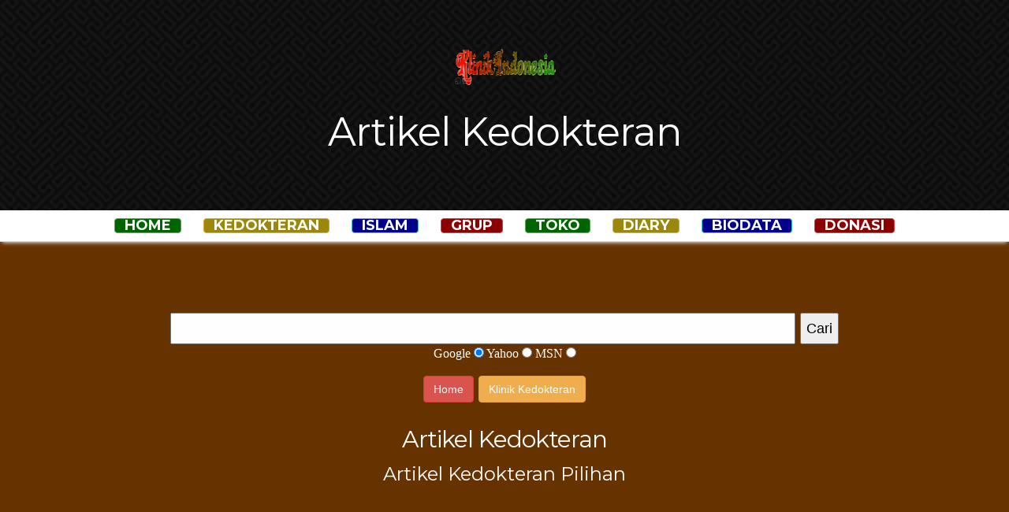

--- FILE ---
content_type: text/html; charset=UTF-8
request_url: https://klinikindonesia.com/artikel/m.php
body_size: 10021
content:
<!doctype html>
<html>

<head>
	<title>Artikel Kedokteran</title>
<meta name="description" content="Artikel Kedokteran Pilihan">
<meta name="keywords" content="artikel kedokteran">
	
	<meta charset='utf-8'>
	<meta name='viewport' content='width=device-width, initial-scale=1'>
	<link rel='icon' href='../image/favicon.ico' type='image/png'>
	<link rel='shortcut icon' href='../image/favicon.ico' type='img/x-icon'>

	<link href='https://fonts.googleapis.com/css?family=Montserrat:400,700' rel='stylesheet' type='text/css'>
	<link href='https://fonts.googleapis.com/css?family=Open+Sans:400,300,800italic,700italic,600italic,400italic,300italic,800,700,600' rel='stylesheet' type='text/css'>

	<link href='../css2/bootstrap.css' rel='stylesheet' type='text/css'>
	<link href='../css2/style.css' rel='stylesheet' type='text/css'>
	<link href='../css2/font-awesome.css' rel='stylesheet' type='text/css'>
	<link href='../css2/responsive.css' rel='stylesheet' type='text/css'>
	<link href='../css2/magnific-popup.css' rel='stylesheet' type='text/css'>
	<link href='../css2/animate.css' rel='stylesheet' type='text/css'>

	<script type='text/javascript' src='../js2/jquery.1.8.3.min.js'></script>
	<script type='text/javascript' src='../js2/bootstrap.js'></script>
	<script type='text/javascript' src='../js2/jquery-scrolltofixed.js'></script>
	<script type='text/javascript' src='../js2/jquery.easing.1.3.js'></script>
	<script type='text/javascript' src='../js2/jquery.isotope.js'></script>
	<script type='text/javascript' src='../js2/wow.js'></script>
	<script type='text/javascript' src='../js2/classie.js'></script>
	<script type='text/javascript' src='../js2/magnific-popup.js'></script>
	<script src='../contactform/contactform.js'></script>

	<link href='//netdna.bootstrapcdn.com/font-awesome/4.0.3/css/font-awesome.css' rel='stylesheet'/>
	
	
<style type="text/css">

<!--
body,td,th {
	background-color: #663300;
}
-->
</style>

<script type='text/javascript' src='https://platform-api.sharethis.com/js/sharethis.js#property=5de299ff2fe72400138da327&product=inline-share-buttons' async='async'></script>
</head>

<body>
	<header class="header" id="header">
		<!--header-start-->
		<div class="container">
			<figure class="logo animated fadeInDown delay-07s">
				<a href='../../index.php#home'><img src='../../image/klinik-indonesia1.gif' width='150' height='60' title='KlinikIndonesia.com : Klinik Indonesia' alt='KlinikIndonesia.com : Klinik Indonesia'></a>			</figure>
			<h1 class="animated fadeInDown delay-07s">Artikel Kedokteran</h1>
			 		</div>
	</header>
	<!--header-end-->

	<nav class='main-nav-outer' id='test'>
		<!--main-nav-start-->
		<div class='container'>
			<ul class='main-nav'>
				<li><a href='../../index.php#home' class='btn btn-success' title='Klinik Indonesia' style='font-size: 18px; background-color: #006400;'><font color='#FFFFFF'>Home</font></a></li>
				<li><a href='../../dokter/dokter.php#dokter' class='btn btn-warning' title='Klinik Kedokteran' style='font-size: 18px; background-color: #9b870c;'><font color='#FFFFFF'>Kedokteran</font></a></li>
				<li><a href='../../islam.php#islam' class='btn btn-info' title='Klinik Islam' style='font-size: 18px; background-color: #00008B;'><font color='#FFFFFF'>Islam</font></a></li>
				<li><a href='https://chat.whatsapp.com/BzMTecLBY0C5wgrDmhzYyq' class='btn btn-danger' title='Grup Klinik Indonesia' target='_blank' style='font-size: 18px; background-color: #8B0000;'><font color='#FFFFFF'>Grup</font></a></li>
				<li><a href='../../t1/toko.php#toko' class='btn btn-success' title='Toko Klinik Indonesia' style='font-size: 18px; background-color: #006400;'><font color='#FFFFFF'>Toko</font></a></li>
				<li><a href='https://udakwah.blogspot.com' class='btn btn-warning' title='Diary Klinik Indonesia' target='_blank' style='font-size: 18px; background-color: #9b870c;'><font color='#FFFFFF'>Diary</font></a></li>
				<li><a href='../../../biodata.php#biodata' class='btn btn-info' title='Biodata Klinik Indonesia' style='font-size: 18px; background-color: #00008B;'><font color='#FFFFFF'>Biodata</font></a></li>
				<li><a href='../../../donasi.php#donasi' class='btn btn-danger' title='Donasi Klinik Indonesia' style='font-size: 18px; background-color: #8B0000;'><font color='#FFFFFF'>Donasi</font></a></li>
			</ul>
			<a class='res-nav_click' href='#'><i class='fa fa-bars'></i></a>
		</div>
		<!--main-nav-end-->
	</nav>
	<section class="main-section alabaster" id="m">
<br>
				<div align="center"><div style='height: 50px;'><ul class='we-create animated fadeInUp delay-1s'>
<form name='jksearch' action='https://www.google.co.id/search' method='get' onSubmit='jksitesearch(this)'>

<input id='hiddenquery' type='hidden' name='q' />
<input name='qfront' type='text' style='height:40px; width: 62%; font-size: 18px;' value='' /> <input type='submit'  style='height:40px; font-size: 18px;' value='Cari' /><br />
<div style='font: 16px Verdana; color: white;'>
  Google
  <input name='se' type='radio' checked>
  Yahoo
  <input name='se' type='radio'>
  MSN
  <input name='se' type='radio'>
</div>


<script type='text/javascript'>
var domainroot='https://www.klinikindonesia.com'
var searchaction=[ //form action for the 3 search engines
'https://www.google.co.id/search',
'https://search.yahoo.com/search',
'https://search.msn.com/results.aspx'
]

var queryfieldname=['q','p','q'] //name of hidden query form for the 3 search engines

function switchaction(cur, index){
cur.form.action=searchaction[index]
document.getElementById('hiddenquery').name=queryfieldname[index]
}

function jksitesearch(curobj){
for (i=0; i< document.jksearch.se.length; i++){ //loop through radio to see which is checked
if (document.jksearch.se[i].checked==true)
switchaction(document.jksearch.se[i], i)
}
document.getElementById('hiddenquery').value='site:'+domainroot+' '+curobj.qfront.value
}
</script>
</form></ul></div>		<br>
<a href='../index.php#home' class='btn btn-danger' title='Klinik Indonesia'><font color='#FFFFFF'>Home</font></a> <a href='../dokter/dokter.php#dokter' class='btn btn-warning' title='Klinik Kedokteran'><font color='#FFFFFF'>Klinik Kedokteran</font></a></div>
		<br>
		<!--main-section-start-->
		<div class="container">
			<h2><div align="center">Artikel Kedokteran</div></h2>
			<h3>Artikel kedokteran pilihan</h3>
			<br>
			<div class="portfolioFilter">
				<ul class="Portfolio-nav wow fadeIn delay-02s">
					<li><a href="#" data-filter="*" class="current">All</a></li>
					<li><a href="#" data-filter=".ma">Ma</a></li>
					<li><a href="#" data-filter=".mb-mf">Mb - Mf</a></li>
					<li><a href="#" data-filter=".mg-mm">Mg - Mm</a></li>
					<li><a href="#" data-filter=".mn-ms">Mn - Ms</a></li>
					<li><a href="#" data-filter=".mt-mz">Mt - Mz</a></li>
				</ul>
			</div>
		</div>
		<div class="portfolioContainer wow fadeInUp delay-04s">
			<div class="ma">
			<br>
          <div class="alert alert-success">
		  <div style="font-size: 18px" face="Arial">
		  <a href='../g/gastritis.php' title='Lihat gastritis'>maag</a><br>
		  <a href='../toko/macora-skincare.php' title='Macora skincare adalah produk perawatan kulit dan wajah serta terapi jerawat yang diproduksi oleh PT. L Essential Tangerang'>macora skincare</a><br>
		  <a href='../m/makula.php' title='Lihat makula'>macule</a><br>
		  <a href='../l/liang-telinga.php' title='Lihat liang telinga'>MAE</a><br>
		  <a href='../m/magnesium-sulfat.php' title='Magnesium sulfat adalah antidotum umum'>magnesium sulfat</a><br>
		  <a href='../m/magnesium-sulfat.php' title='Lihat magnesium sulfat'>magnesium sulfate</a><br>
		  <a href='../m/magnesium-sulfat.php' title='Lihat magnesium sulfat'>magnesium sulphate</a><br>
		  <a href='../../m/makanan.php' title='Lihat makanan'>makan</a><br>
		  <a href='../../m/makanan.php' title='Makanan adalah segala zat gizi yang dapat dimakan, dicerna dan dimasukkan ke dalam tubuh untuk membentuk atau mengganti jaringan tubuh, memberikan tenaga atau mengatur semua proses dalam tubuh'>makanan</a><br>
		  <a href='../../m/makrofag/makrofag.php' title='Makrofag adalah jenis sel darah putih dari sistem imun, sebagai sel fagosit, berasal dari monosit, dan dapat berubah menjadi sel epiteloid maupun giant cell'>makrofag</a><br>
		  <a href='../m/makrolid.php' title='Makrolid adalah jenis antibakteri'>makrolid</a><br>
		  <a href='../m/makromolekul.php' title='Makromolekul adalah jenis molekul yang sangat besar dengan berat molekul sampai beberapa ribu satuan massa atom'>makromolekul</a><br>
		  <a href='../../m/makula.php' title='Makula adalah ruam primer berupa bintik-bintik dan bercak-bercak, tepi berbatas tegas dan setinggi permukaan kulit karena gangguan melanin, dilatasi pembuluh darah atau ekstravasasi eritrosit'>makula</a><br>
		  <a href='../m/malnutrisi.php' title='Lihat malnutrisi'>malagizi</a><br>
		  <a href='../../m/malaise.php' title='Malaise adalah gejala awal, gejala sistemik & gejala konstitusional berupa perasaan tidak enak badan yang tidak jelas dari suatu penyakit karena kondisi tubuh yang tidak fit'>malaise</a><br>
		  <a href='../m/malaria.php' title='Malaria adalah penyakit akut, penyakit kronik, penyakit menular dan penyakit infeksi parasit oleh plasmodium dengan gejala klasik dingin, demam lalu berkeringat'>malaria</a><br>
		  <a href='../m/malaria-berat.php' title='Malaria berat adalah jenis malaria dengan disertai komplikasi dari malaria falciparum, malaria vivax atau malaria campuran'>malaria berat</a><br>
		  <a href='../m/malaria-biliosa.php' title='Malaria biliosa adalah malaria berat dengan bilirubin >3 mg% dan disfungsi organ vital'>malaria biliosa</a><br>
		  <a href='../m/malaria-falciparum.php' title='Malaria falciparum adalah jenis malaria dengan siklus trias malaria 24 jam'>malaria falciparum</a><br>
		  <a href='../m/malaria-biliosa.php' title='Lihat malaria biliosa'>malaria ikterik</a><br>
		  <a href='../m/malaria-malariae.php' title='Lihat malaria malariae'>malaria kuartana</a><br>
		  <a href='../m/malaria-malariae.php' title='Malaria malariae adalah jenis malaria dengan siklus trias malaria 72 jam'>malaria malariae</a><br>
		  <a href='../m/malaria-ringan.php' title='Malaria ringan adalah jenis malaria tanpa disertai komplikasi'>malaria ringan</a><br>
		  <a href='../m/malaria-vivax.php' title='Lihat malaria vivax'>malaria tertiana benigna</a><br>
		  <a href='../m/malaria-falciparum.php' title='Lihat malaria falciparum'>malaria tertiana maligna</a><br>
		  <a href='../m/malaria-falciparum.php' title='Lihat malaria falciparum'>malaria tropika</a><br>
		  <a href='../m/malaria-vivax.php' title='Malaria vivax adalah jenis malaria dengan siklus trias malaria 48 jam'>malaria vivax</a><br>
		  <a href='../t/tulang-martil.php' title='Lihat tulang martil'>maleus</a><br>
		  <a href='../m/malformasi-chiari.php' title='Malformasi chiari adalah penyakit sistem saraf karena jaringan otak turun ke saluran tulang belakang'>malformasi chiari</a><br>
		  <a href='../k/kanker.php' title='Lihat kanker'>maligna</a><br>
		  <a href='../k/kanker.php' title='Lihat kanker'>malignancy</a><br>
		  <a href='../k/kanker.php' title='Lihat kanker'>malignant</a><br>
		  <a href='../p/pustula-maligna.php' title='Lihat pustula maligna'>malignant pustule</a><br>
		  <a href='../s/sindrom-mallory-weiss.php' title='Lihat sindrom Mallory-Weiss'>Mallory-Weiss syndrome</a><br>
		  <a href='../../m/malnutrisi.php' title='Malnutrisi adalah gangguan gizi karena kelebihan atau kekurangan dari satu atau beberapa zat gizi baik secara relatif maupun absolutgangguan gizi karena kelebihan atau kekurangan dari satu atau beberapa zat gizi baik secara relatif maupun absolut'>malnutrisi</a><br>
		  <a href='../m/malnutrisi.php' title='Lihat malnutrisi'>malnutrition</a><br>
		  <a href='../p/payudara.php' title='Lihat payudara'>mamma</a><br>
		  <a href='../p/payudara.php' title='Lihat payudara'>mammae</a><br>
		  <a href='../m/manajemen-airway.php' title='Manajemen airway adalah pengelolaan gangguan jalan nafas sebagai kelanjutan dari primary survey untuk menjamin pertukaran udara secara normal'>manajemen airway</a><br>
		  <a href='../m/manitol.php' title='Manitol adalah obat diuretik'>manitol</a><br>
		  <a href='../m/manitol.php' title='Lihat manitol'>mannitol</a><br>
		  <a href='../../m/manusia.php' title='Manusia adalah organisme multiseluler sebagai makhluk ciptaan Allah SWT yang memiliki tubuh, akal & naluri dan dapat mengalami penyakit fisik, penyakit psikis & penyakit qolbu'>manusia</a><br>
		  <a href='../g/ganja.php' title='Lihat ganja'>marihuana</a><br>
		  <a href='../g/ganja.php' title='Lihat ganja'>marijuana</a><br>
		  <a href='../m/masa-inkubasi.php' title='Masa inkubasi adalah jangka waktu antara awal masuknya kuman penyebab dan timbulnya pertama kali gejala penyakit'>masa inkubasi</a><br>
		  <a href='../h/haid.php' title='Lihat haid'>masa menstruasi</a><br>
		  <a href='../m/masase.php' title='Masase adalah tindakan terarah dengan gerakan tertentu menggunakan tangan atau alat-alat khusus pada bagian badan tertentu untuk melancarkan peredaran darah sebagai cara pengobatan atau untuk menghilangkan rasa capai'>masase</a><br>
		  <a href='../m/masa-inkubasi.php' title='Lihat masa inkubasi'>masa tunas</a><br>
		  <a href='../m/materi.php' title='Lihat materi'>massa</a><br>
		  <a href='../p/padat.php' title='Lihat padat'>massa padat</a><br>
		  <a href='../m/mastosit.php' title='Lihat mastosit'>mast cell</a><br>
		  <a href='../m/mastektomi.php' title='Mastektomi adalah tindakan bedah berupa pengangkatan payudara'>mastektomi</a><br>
		  <a href='../m/mastosit.php' title='Lihat mastosit'>mastocyte</a><br>
		  <a href='../m/mastosit.php' title='Mastosit adalah sel bergranula berasal dari sumsum tulang berfungsi membuat & menyimpan banyak histamin, serotonin & heparin berada didalam semua jaringan tubuh'>mastosit</a><br>
		  <a href='../b/bells-palsy.php' title='Lihat bells palsy'>masuk angin</a><br>
		  <a href='../../m/mata.php' title='Mata adalah bagian sistem penglihatan di regio orbitalis yang berespon terhadap rangsang cahaya'>mata</a><br>
		  <a href='../m/mata-dalam.php' title='Mata dalam adalah bagian mata yang terletak didalam bola mata'>mata dalam</a><br>
		  <a href='../s/strabismus.php' title='Lihat strabismus'>mata juling</a><br>
		  <a href='../x/xeroftalmia.php' title='Lihat xeroftalmia'>mata kering</a><br>
		  <a href='../m/mata-luar.php' title='Mata luar adalah bagian mata yang terletak diluar bola mata'>mata luar</a><br>
		  <a href='../m/miopia.php' title='Lihat miopia'>mata minus</a><br>
		  <a href='../m/materi.php' title='Materi adalah segala sesuatu yang menempati ruang dan memiliki massa berupa kumpulan molekul, sel dan atom sebagai makhluk ciptaan Allah SWT'>materi</a><br>
		  <a href='../m/materi.php' title='Lihat materi'>material</a><br>
		  <a href='../m/menopause.php' title='Lihat menopause'>mati haid</a>		  </div>
		  </div>
				<h3>Ma</h3>
			<br>
			</div>
			<div class="mb-mf">
		    <div class="alert alert-info">
          	<div style="font-size: 18px" face="Arial">
		  <a href='../m/mcburney-sign.php' title='McBurney sign adalah tanda Mc Burney pada apendisitis akut bermanifestasi klinis nyeri tekan (pressure pain) dan nyeri lepas (release pain) pada perut bawah bagian kanan'>McBurney sign</a><br>
		  <a href='../i/inex.php' title='Lihat inex'>MDMA</a><br>
		  <a href='../c/campak.php' title='Lihat campak'>measles</a><br>
		  <a href='../l/liang-telinga.php' title='Lihat liang telinga'>meatus acusticus externus</a><br>
		  <a href='../l/liang-telinga.php' title='Lihat liang telinga'>meatus akustikus eksternus</a><br>
		  <a href='../l/liang-telinga.php' title='Lihat liang telinga'>meatus auditorius eksternus</a><br>
		  <a href='../../m/mebendazole.php' title='Lihat mebendazole'>mebendazol</a><br>
		  <a href='../../m/mebendazole.php' title='Mebendazole adalah obat anti infeksi antelmintik intestinal'>mebendazole</a><br>
		  <a href='../m/medroksiprogesteron-asetat.php' title='Medroksiprogesteron asetat adalah kontrasepsi hormonal'>medroksiprogesteron asetat</a><br>
		  <a href='../m/medulla-oblongata.php' title='Medulla oblongata adalah bagian batang otak yang menghubungkan pons dengan sumsum tulang belakang'>medulla oblongata</a><br>
		  <a href='../m/melanin.php' title='Melanin adalah zat warna (pigmen) kulit yang dihasilkan oleh melanosit pada stratum granulosum dan lapisan Malpighi'>melanin</a><br>
		  <a href='../m/melanosit.php' title='Melanosit adalah sel penghasil melanin di stratum granulosum dari epidermis'>melanosit</a><br>
		  <a href='../m/melena.php' title='Melena adalah BAB berdarah dengan gambaran klinis berupa tinja berwarna hitam gelap dan berbau amis darah karena perdarahan spontan di saluran pencernaan bagian atas terutama lambung'>melena</a><br>
		  <a href='../m/melfalan.php' title='Melfalan adalah obat sitotoksik'>melfalan</a><br>
		  <a href='../../m/meloxicam.php' title='Meloxicam adalah obat analgesik non narkotik jenis NSAID dan antipiretik'>meloxicam</a><br>
		  <a href='../m/memar.php' title='Memar adalah cedera karena trauma benda tumpul pada pembuluh darah dan jaringan lunak dibawah kulit tanpa kerusakan jaringan kulit'>memar</a><br>
		  <a href='../../b/bengkak.php' title='Lihat bengkak'>membesar</a><br>
		  <a href='../s/stratum-basal.php' title='Lihat stratum basal'>membrana basalis</a><br>
		  <a href='../s/selaput-lendir.php' title='Lihat selaput lendir'>membran mukosa</a><br>
		  <a href='../m/membran-sel.php' title='Membran sel adalah bagian sel berupa selaput pembungkus sitoplasma yang memisahkan sel dengan lingkungan diluar sel'>membran sel</a><br>
		  <a href='../g/gendang-telinga.php' title='Lihat gendang telinga'>membran timpani</a><br>
		  <a href='../g/gendang-telinga.php' title='Lihat gendang telinga'>membrane timpani</a><br>
		  <a href='../m/memori.php' title='Memori adalah kemampuan mental untuk mengenal kembali perasaan, kesan dan gagasan'>memori</a><br>
		  <a href='../m/menarke.php' title='Lihat menarke'>menarche</a><br>
		  <a href='../m/menarke.php' title='Menarke adalah haid pertama sebagai tanda pubertas pada wanita'>menarke</a><br>
		  <a href='../m/mendengkur.php' title='Mendengkur adalah gejala berupa napas yang berbunyi keras saat tidur atau pada waktu kesadaran menurun'>mendengkur</a><br>
		  <a href='../s/selaput-otak.php' title='Lihat selaput otak'>meninges</a><br>
		  <a href='../m/meningitis.php' title='Meningitis adalah radang pada selaput otak karena beberapa penyebab terutama akibat infeksi mikroorganisme yang bermanifestasi klinis berupa demam dan kesadaran menurun'>meningitis</a><br>
		  <a href='../m/meningitis-tb.php' title='Meningitis TB adalah tuberkulosis pada selaput otak'>meningitis TB</a><br>
		  <a href='../m/meningitis-tb.php' title='Lihat meningitis TB'>meningitis TBC</a><br>
		  <a href='../m/meningitis-tb.php' title='Lihat meningitis TB'>meningitis tuberkulosis</a><br>
		  <a href='../m/menometroragia.php' title='Menometroragia adalah gangguan haid dimana terjadi menoragia dan metroragia secara bersamaan pada wanita'>menometroragia</a><br>
		  <a href='../m/menopause.php' title='Menopause adalah berhentinya secara fisiologis siklus haid yang berkaitan dengan tingkat lanjut usia perempuan'>menopause</a><br>
		  <a href='../m/menoragia.php' title='Menoragia adalah kelainan haid dimana terjadi kelebihan jumlah darah haid yaitu lebih dari 80 ml'>menoragia</a><br>
		  <a href='../m/menoragia.php' title='Lihat menoragia'>menorhagia</a><br>
		  <a href='../m/menoragia.php' title='Lihat menoragia'>menorrhagia</a><br>
		  <a href='../h/haid.php' title='Lihat haid'>menstruasi</a><br>
		  <a href='../p/petidin.php' title='Lihat petidin'>meperidina</a><br>
		  <a href='../p/petidin.php' title='Lihat petidin'>meperidine</a><br>
		  <a href='../d/delirium.php' title='Lihat delirium'>meracau</a><br>
		  <a href='../m/merkaptopurin.php' title='Lihat merkaptopurin'>mercaptopurine</a><br>
		  <a href='../m/merkaptopurin.php' title='Merkaptopurin adalah obat sitotoksik'>merkaptopurin</a><br>
		  <a href='../../r/rokok.php' title='Lihat rokok'>merokok</a><br>
		  <a href='../m/mers.php' title='MERS adalah penyakit zoonosis, penyakit sistem pernapasan, penyakit menular dan penyakit infeksi virus karena MERS-CoV dengan manifestasi klinis terutama '>MERS</a><br>
		  <a href='../m/mers-cov.php' title='MERS-CoV adalah middle east respiratory syndrome associated coronavirus sebagai jenis virus corona penyebab MERS'>MERS-CoV</a><br>
		  <a href='../m/mesensefalon.php' title='Lihat mesensefalon'>mesencephalon</a><br>
		  <a href='../m/mesensefalon.php' title='Mesensefalon adalah bagian batang otak sebagai pusat pengatur gerakan otot mata'>mesensefalon</a><br>
		  <a href='../m/mesenterium.php' title='Mesenterium adalah organ berupa lipatan peritoneum yang melekat pada dinding abdomen posterior dan melekatkan lekukan jejunum dan ileum'>mesenterium</a><br>
		  <a href='../m/mesna.php' title='Mesna adalah obat'>mesna</a><br>
		  <a href='../m/metabolisme.php' title='Lihat metabolisme'>metabolik</a><br>
		  <a href='../m/metabolisme.php' title='Metabolisme adalah semua reaksi kimia yang terjadi dalam tubuh organisme termasuk di tingkat seluler'>metabolisme</a><br>
		  <a href='../m/metabolisme.php' title='Lihat metabolisme'>metabolisme tubuh</a><br>
		  <a href='../m/metode-pierce.php' title='Metode Pierce adalah jumlah perkiraan kebutuhan cairan berdasarkan derajat dehidrasi dari diare akut versi Pierce'>metode Pierce</a><br>
		  <a href='../m/metadon.php' title='Metadon adalah obat ketergantungan'>metadon</a><br>
		  <a href='../s/shabu-shabu.php' title='Lihat shabu-shabu'>metamfetamin</a><br>
		  <a href='../m/metamizole.php' title='Metamizole adalah obat analgetik'>metamizole</a><br>
		  <a href='../m/metaplasia.php' title='Metaplasia adalah perubahan sel-sel dewasa dalam jaringan suatu organ tergantikan oleh sel-sel dewasa lainnya yang bukan berasal dari tempat tersebut'>metaplasia</a><br>
		  <a href='../../m/metastasis.php' title='Metastasis adalah penyebaran sel kanker dari kanker primer (kanker asal) menjadi tumor sekunder di bagian tubuh lain'>metastasis</a><br>
		  <a href='../m/metenamin-mandelat.php' title='Metenamin mandelat adalah antiseptik saluran kemih'>metenamin mandelat</a><br>
		  <a href='../o/otak-belakang.php' title='Lihat otak belakang'>metencephalon</a><br>
		  <a href='../../m/meteorismus/meteorismus.php' title='Meteorismus adalah kondisi kembung pada perut akibat akumulasi udara dalam rongga usus atau rongga peritoneum'>meteorismus</a><br>
		  <a href='../m/metformin.php' title='Metformin adalah obat hipoglikemik oral jenis biguanid'>metformin</a><br>
		  <a href='../m/metadon.php' title='Lihat metadon'>methadone</a><br>
		  <a href='../s/shabu-shabu.php' title='Lihat shabu-shabu'>methamphetamine</a><br>
		  <a href='../m/metotreksat.php' title='Lihat metotreksat'>methotrexat</a><br>
		  <a href='../m/metildopa.php' title='Lihat metildopa'>methyldopa</a><br>
		  <a href='../i/inex.php' title='Lihat inex'>methylene dioxy methamphetamine</a><br>
		  <a href='../m/metilergometrin.php' title='Lihat metilergometrin'>methylergometrine</a><br>
		  <a href='../m/metilergometrin.php' title='Lihat metilergometrin'>methyl-ergometrine</a><br>
		  <a href='../m/metilfenidat.php' title='Lihat metilfenidat'>methylphenidate</a><br>
		  <a href='../m/metilfenidat.php' title='Lihat metilfenidat'>methylphenidate HCl</a><br>
		  <a href='../m/metilprednisolon.php' title='Lihat metilprednisolon'>methylprednisolone</a><br>
		  <a href='../m/metildopa.php' title='Metildopa adalah antihipertensi'>metildopa</a><br>
		  <a href='../m/metilergometrin.php' title='Metilergometrin adalah obat oksitosik untuk mengurangi dan menghentikan perdarahan pasca persalinan dan pasca abortus serta mencegah atonia uteri dengan cara meningkatkan kontraksi otot rahim (uterotonika)'>metilergometrin</a><br>
		  <a href='../m/metilergometrin.php' title='Lihat metilergometrin'>metilergometrin maleat</a><br>
		  <a href='../m/metilfenidat.php' title='Metilfenidat adalah obat ADHD'>metilfenidat</a><br>
		  <a href='../m/metilfenidat.php' title='Lihat metilfenidat'>metilfenidat hidroklorida</a><br>
		  <a href='../m/metilprednisolon.php' title='Metilprednisolon adalah obat kortikosteroid'>metilprednisolon</a><br>
		  <a href='../m/metoclopramide.php' title='Lihat metoclopramide'>metochlopramid</a><br>
		  <a href='../m/metoclopramide.php' title='Metoclopramide adalah antiemetik'>metoclopramide</a><br>
		  <a href='../m/metode-pierce.php' title='Metode Pierce adalah jumlah perkiraan kebutuhan cairan berdasarkan derajat dehidrasi dari diare akut versi Pierce'>metode Pierce</a><br>
		  <a href='../m/metoclopramide.php' title='Lihat metoclopramide'>metoklopramid</a><br>
		  <a href='../m/metotreksat.php' title='Metotreksat adalah obat imunosupresan & sitotoksik'>metotreksat</a><br>
		  <a href='../m/metronidazole.php' title='Lihat metronidazole'>metronidasol</a><br>
		  <a href='../m/metronidazole.php' title='Lihat metronidazole'>metronidazol</a><br>
		  <a href='../../m/metronidazole.php' title='Metronidazole adalah antibakteri jenis bakterisid yang bekerja menghambat sintesis asam inti dan anti amuba'>metronidazole</a><br>
		  <a href='../m/metroragia.php' title='Metroragia adalah kelainan haid dimana terjadi perdarahan per vaginam antara dua siklus haid'>metroragia</a>		  	</div>
			</div>
				<h3>Mb - Mf</h3>
			<br>
			</div>
			<div class="mg-mm">
		    <div class="alert alert-danger">
          	<div style="font-size: 18px" face="Arial">
		  <a href='../m/mialgia.php' title='Mialgia adalah nyeri pada otot'>mialgia</a><br>
		  <a href='../m/mikonazol.php' title='Lihat mikonazol'>miconazole</a><br>
		  <a href='../m/midazolam.php' title='Midazolam adalah obat pre operatif'>midazolam</a><br>
		  <a href='../m/mesensefalon.php' title='Lihat mesensefalon'>midbrain</a><br>
		  <a href='../m/midriatik.php' title='Midriatik adalah jenis obat mata'>midriatik</a><br>
		  <a href='../m/midriatik.php' title='Lihat midriatik'>midriatika</a><br>
		  <a href='../m/midriatik.php' title='Lihat midriatik'>midriatikum</a><br>
		  <a href='../m/migren.php' title='Lihat migren'>migrain</a><br>
		  <a href='../m/migren.php' title='Lihat migren'>migraine headache</a><br>
		  <a href='../m/migren.php' title='Migren adalah sakit kepala berdenyut, berulang dan unilateral karena gangguan vaskular biasanya pada wanita'>migren</a><br>
		  <a href='../m/mycobacterium-tuberculosis.php' title='Lihat mycobacterium tuberculosis'>mikobakterium tuberkulosa</a><br>
		  <a href='../m/mycobacterium-tuberculosis.php' title='Lihat mycobacterium tuberculosis'>mikobakterium tuberkulosis</a><br>
		  <a href='../m/mikonazol.php' title='Mikonazol adalah antifungi golongan imidazol'>mikonazol</a><br>
		  <a href='../m/mikonazol.php' title='Lihat mikonazol'>mikonazol nitrat</a><br>
		  <a href='../p/pustula.php' title='Lihat pustula'>mikroabses</a><br>
		  <a href='../../m/mikroorganisme.php' title='Lihat mikroorganisme'>mikroba</a><br>
		  <a href='../../m/mikroba-patogen.php' title='Mikroba patogen adalah mikroba penyebab penyakit'>mikroba patogen</a><br>
		  <a href='../m/mikrofilamen.php' title='Mikrofilamen adalah jenis sitoskeleton terkecil dalam sitoplasma berupa filamen fleksibel yang tidak dapat diregangkan berperan pada motilitas dan kontraksi sel'>mikrofilamen</a><br>
		  <a href='../m/mikroorganisme.php' title='Mikroorganisme adalah makhluk hidup sederhana didalam maupun diluar tubuh yang terbentuk dari satu atau beberapa sel dan hanya dapat dilihat dengan mikroskop'>mikroorganisme</a><br>
		  <a href='../m/mikroba-patogen.php' title='Lihat mikroba patogen'>mikroorganisme patogen</a><br>
		  <a href='../m/mikrosefali.php' title='Mikrosefali adalah kepala kecil pada bayi karena gangguan perkembangan otak'>mikrosefali</a><br>
		  <a href='../m/mikrosefali.php' title='Lihat mikrosefali'>mikrosefalus</a><br>
		  <a href='../m/mikroskop.php' title='Mikroskop adalah alat pembesar untuk melihat benda yang tidak dapat dilihat oleh mata biasa misalnya mikroorganisme'>mikroskop</a><br>
		  <a href='../m/mikrotubulus.php' title='Lihat mikrotubulus'>mikrotubuler</a><br>
		  <a href='../m/mikrotubulus.php' title='Mikrotubulus adalah jenis sitoskeleton terbesar dalam sitoplasma berupa tabung berongga yang kaku dan tidak dapat diregangkan berperan mengatur posisi organel di dalam sel'>mikrotubulus</a><br>
		  <a href='../m/mineral.php' title='Mineral adalah jenis gizi dan obat dalam tubuh'>mineral</a><br>
		  <a href='../a/alkohol.php' title='Lihat alkohol'>minuman beralkohol</a><br>
		  <a href='../a/alkohol.php' title='Lihat alkohol'>minuman keras</a><br>
		  <a href='../l/lemak-nabati.php' title='Lihat lemak nabati'>minyak nabati</a><br>
		  <a href='../m/miokarditis.php' title='Miokarditis adalah peradangan pada otot jantung karena infeksi kuman, toksin atau kompleks reaksi antigen antibodi sehingga bisa mempengaruhi otot jantung dan sistem kelistrikan jantung'>miokarditis</a><br>
		  <a href='../o/otot-jantung.php' title='Lihat otot jantung'>miokardium</a><br>
		  <a href='../o/otot-jantung.php' title='Lihat otot jantung'>miokardium jantung</a><br>
		  <a href='../m/mioma-uteri.php' title='Mioma uteri adalah tumor jinak pada miometrium'>mioma uteri</a><br>
		  <a href='../m/miometrium.php' title='Miometrium adalah lapisan tengah pada dinding rahim berupa otot polos'>miometrium</a><br>
		  <a href='../m/miopia.php' title='Lihat miopia'>miop</a><br>
		  <a href='../m/miopia.php' title='Lihat miopia'>miopi</a><br>
		  <a href='../../m/miopia.php' title='Miopia adalah penyakit mata berupa ketidakmampuan melihat benda berjarak jauh karena kelainan refraksi'>miopia</a><br>
		  <a href='../m/miopia-ringan.php' title='Miopia ringan adalah jenis miopia'>miopia ringan</a><br>
		  <a href='../m/miotik.php' title='Miotik adalah jenis obat mata'>miotik</a><br>
		  <a href='../m/miotik.php' title='Lihat miotik'>miotika</a><br>
		  <a href='../a/alkohol.php' title='Lihat alkohol'>miras</a><br>
		  <a href='../m/miringitis-bulosa.php' title='Miringitis bulosa adalah infeksi telinga tengah yang melibatkan lapisan tengah membran timpani'>miringitis bulosa</a><br>
		  <a href='../toko/misk-thaharah.php' title='Lihat misk thaharah'>misk abyadh</a><br>
		  <a href='../toko/misk-thaharah.php' title='Misk thaharah adalah parfum non alkohol yang digunakan terutama untuk membuat wangi vagina'>misk thaharah</a><br>
		  <a href='../m/missed-abortion.php' title='Missed abortion adalah abortus dimana hasil konsepsi tetap tertahan dalam rahim selama 2 minggu atau lebih'>missed abortion</a><br>
		  <a href='../v/vagina.php' title='Lihat vagina'>Miss V</a><br>
		  <a href='../m/mitokondria.php' title='Mitokondria adalah jenis organel dalam sitoplasma berupa struktur elips terutama sebagai tempat sintesis tahap akhir adenosina trifosfat (ATP)'>mitokondria</a>		  	</div>
			</div>
				<h3>Mg - Mm</h3>
			<br>
			</div>
			<div class="mn-ms">
		    <div class="alert alert-success">
          	<div style="font-size: 18px" face="Arial">
		  <a href='../m/molekul.php' title='Molekul adalah partikel terkecil sebagai gabungan sederhana dari atom yang saling berikatan kovalen dan akan berpadu membentuk senyawa kimia, senyawa organik atau materi'>molekul</a><br>
		  <a href='../b/biomolekul.php' title='Lihat biomolekul'>molekul biologi</a><br>
		  <a href='../m/mometason-furoat.php' title='Lihat mometason furoat'>mometasone furoate</a><br>
		  <a href='../m/mometason-furoat.php' title='Mometason furoat adalah kortikosteroid'>mometason furoat</a><br>
		  <a href='../m/monosit.php' title='Lihat monosit'>monocyte</a><br>
		  <a href='../m/monosit.php' title='Lihat monosit'>mononuclear</a><br>
		  <a href='../../s/sistem-retikuloendotelial/sistem-retikuloendotelial.php' title='Lihat sistem retikuloendotelial'>mononuclear phagocytic system</a><br>
		  <a href='../m/monosakarida.php' title='Monosakarida adalah karbohidrat yang berasal dari hidrolisis disakarida'>monosakarida</a><br>
		  <a href='../../m/monosit.php' title='Monosit adalah sel darah putih agranulosit, sel radang, sel imun, berasal dari sumsum tulang, bersirkulasi dalam darah dan berdiferensiasi menjadi makrofag, fagosit dan sel dendritik'>monosit</a><br>
		  <a href='../c/campak.php' title='Lihat campak'>morbili</a><br>
		  <a href='../l/lepra.php' title='Lihat lepra'>morbus hansen</a><br>
		  <a href='../m/morfin.php' title='Morfin adalah analgesik narkotik sebagai bahan dasar heroin'>morfin</a><br>
		  <a href='../m/morfin.php' title='Lihat morfin'>morfina</a><br>
		  <a href='../../m/morning-sickness.php' title='Morning sickness adalah gejala mual dan muntah yang biasanya terjadi pada pagi hari dan pada usia kehamilan dibawah 6 bulan akibat meningkatnya hormon-hormon kehamilan (terutama human chorionic gonadotropin dan progesteron) dan faktor genetik'>morning sickness</a><br>
		  <a href='../m/morfin.php' title='Lihat morfin'>morphine</a><br>
		  <a href='../m/morfin.php' title='Lihat morfin'>morphine sulfate</a><br>
		  <a href='../k/kandidiasis-mulut.php' title='Lihat kandidiasis mulut'>mouth thrush</a>		  	</div>
			</div>
				<h3>Mn - Ms</h3>
			<br>
			</div>
			<div class="mt-mz">
		    <div class="alert alert-warning">
          	<div style="font-size: 18px" face="Arial">
		  <a href='../../m/mual.php' title='Mual adalah gangguan saluran pencernaan berupa rasa hendak muntah karena reaksi gastrointestinal'>mual</a><br>
		  <a href='../s/selaput-lendir.php' title='Lihat selaput lendir'>mucosa</a><br>
		  <a href='../l/lendir.php' title='Lihat lendir'>mucus</a><br>
		  <a href='../e/embrio.php' title='Lihat embrio'>mudigah</a><br>
		  <a href='../../w/wajah.php' title='Lihat wajah'>muka</a><br>
		  <a href='../m/mukolitik.php' title='Mukolitik adalah obat batuk berdahak untuk lebih mencairkan lendir dengan cara menghancurkan molekul lendir'>mukolitik</a><br>
		  <a href='../s/selaput-lendir.php' title='Lihat selaput lendir'>mukosa</a><br>
		  <a href='../../l/lendir.php' title='Lihat lendir'>mukus</a><br>
		  <a href='../m/multiple-sclerosis.php' title='Multiple sclerosis adalah penyakit sistem saraf karena sistem imun secara keliru menyerang dan merusak lapisan pelindung saraf otak dan tulang belakang'>multiple sclerosis</a><br>
		  <a href='../../m/multivitamin/multivitamin.php' title='Multivitamin adalah suatu bentuk suplemen yang mengandung berbagai macam vitamin dan mineral dalam satu kapsul atau tablet untuk memenuhi kebutuhan nutrisi harian seseorang dan membantu menjaga kesehatan secara keseluruhan'>multivitamin</a><br>
		  <a href='../../m/mulut.php' title='Mulut adalah bagian pertama saluran pencernaan berupa rongga di regio oralis dengan fungsi utama digesti makanan dan berhubungan dengan telinga tengah'>mulut</a><br>
		  <a href='../x/xerostomia.php' title='Lihat xerostomia'>mulut kering</a><br>
		  <a href='../../m/muntah.php' title='Muntah adalah gangguan saluran pencernaan berupa mengeluarkan kembali sputum atau isi lambung melalui mulut karena reaksi gastrointestinal'>muntah</a><br>
		  <a href='../m/muntah-akut.php' title='Muntah akut adalah muntah yang berlangsung akut'>muntah akut</a><br>
		  <a href='../../m/muntah.php' title='Lihat muntah'>muntahan</a><br>
		  <a href='../m/muntah.php' title='Lihat muntah'>muntah-muntah</a><br>
		  <a href='../o/otot.php' title='Lihat otot'>muscle</a><br>
		  <a href='../o/otot.php' title='Lihat otot'>musculi</a><br>
		  <a href='../o/otot.php' title='Lihat otot'>musculus</a><br>
		  <a href='../../l/lendir.php' title='Lihat lendir'>musin</a><br>
		  <a href='../o/otot-rangka.php' title='Lihat otot rangka'>muskuloskeletal</a><br>
		  <a href='../m/mialgia.php' title='Lihat mialgia'>myalgia</a><br>
		  <a href='../m/mycobacterium-tuberculosis.php' title='Lihat mycobacterium tuberculosis'>mycobacteria</a><br>
		  <a href='../../m/mycobacterium-tuberculosis.php' title='Mycobacterium tuberculosis adalah bakteri penyebab utama tuberkulosis baik tuberkulosis paru maupun tuberkulosis ekstra paru'>mycobacterium tuberculosis</a><br>
		  <a href='../p/pneumonia-mycoplasma.php' title='Lihat pneumonia mycoplasma'>mycoplasma pneumonia</a><br>
		  <a href='../m/mycoplasma-pneumoniae.php' title='Mycoplasma pneumoniae adalah bakteri penyebab pneumonia mycoplasma'>mycoplasma pneumoniae</a><br>
		  <a href='../o/otak-belakang.php' title='Lihat otak belakang'>myelencephalon</a><br>
		  <a href='../m/miometrium.php' title='Lihat miometrium'>myometrium</a><br>
		  <a href='../m/miopia.php' title='Lihat miopia'>myopia</a>		  	</div>
			</div>
				<h3>Mt - Mz</h3>
			</div>
		</div>
					<h6><div style="font-size: 12px"><div style='font-size: 18px;' class='alert alert-info'>
<a href='../../artikel/a.php#a'>A</a> | 
<a href='../../artikel/b.php#b'>B</a> | 
<a href='../../artikel/c.php#c'>C</a> | 
<a href='../../artikel/d.php#d'>D</a> | 
<a href='../../artikel/e.php#e'>E</a> | 
<a href='../../artikel/f.php#f'>F</a> | 
<a href='../../artikel/g.php#g'>G</a> | 
<a href='../../artikel/h.php#h'>H</a> | 
<a href='../../artikel/i.php#i'>I</a> | 
<a href='../../artikel/j.php#j'>J</a> | 
<a href='../../artikel/k.php#k'>K</a> | 
<a href='../../artikel/l.php#l'>L</a> | 
<a href='../../artikel/m.php#m'>M</a> | 
<a href='../../artikel/n.php#n'>N</a> | 
<a href='../../artikel/o.php#o'>O</a> | 
<a href='../../artikel/p.php#p'>P</a> | 
<a href='../../artikel/q.php#q'>Q</a> | 
<a href='../../artikel/r.php#r'>R</a> | 
<a href='../../artikel/s.php#s'>S</a> | 
<a href='../../artikel/t.php#t'>T</a> | 
<a href='../../artikel/u.php#u'>U</a> | 
<a href='../../artikel/v.php#v'>V</a> | 
<a href='../../artikel/w.php#w'>W</a> | 
<a href='../../artikel/x.php#x'>X</a> | 
<a href='../../artikel/y.php#y'>Y</a> | 
<a href='../../artikel/z.php#z'>Z</a></div>
</div></h6>
	</section>
	<!--main-section-end-->

	<!--main-section alabaster-end-->
	<footer class='footer'>
		<div class='container'>
		<br><br>
			<center><span style='text-shadow: 3px 3px 3px #00FFFF; color: #ffffff;'>Designed by Asep Subarkah</span></center>
		<br>
		</div>
 </footer>
	<div class='sharethis-inline-share-buttons'>	
	<script type="text/javascript">
		$(document).ready(function(e) {

			$('#test').scrollToFixed();
			$('.res-nav_click').click(function() {
				$('.main-nav').slideToggle();
				return false

			});

      $('.Portfolio-box').magnificPopup({
        delegate: 'a',
        type: 'image'
      });

		});
	</script>

	<script>
		wow = new WOW({
			animateClass: 'animated',
			offset: 100
		});
		wow.init();
	</script>


	<script type="text/javascript">
		$(window).load(function() {

			$('.main-nav li a, .servicelink').bind('click', function(event) {
				var $anchor = $(this);

				$('html, body').stop().animate({
					scrollTop: $($anchor.attr('href')).offset().top - 102
				}, 1500, 'easeInOutExpo');
				/*
				if you don't want to use the easing effects:
				$('html, body').stop().animate({
					scrollTop: $($anchor.attr('href')).offset().top
				}, 1000);
				*/
				if ($(window).width() < 768) {
					$('.main-nav').hide();
				}
				event.preventDefault();
			});
		})
	</script>

	<script type="text/javascript">
		$(window).load(function() {


			var $container = $('.portfolioContainer'),
				$body = $('body'),
				colW = 375,
				columns = null;


			$container.isotope({
				// disable window resizing
				resizable: true,
				masonry: {
					columnWidth: colW
				}
			});

			$(window).smartresize(function() {
				// check if columns has changed
				var currentColumns = Math.floor(($body.width() - 30) / colW);
				if (currentColumns !== columns) {
					// set new column count
					columns = currentColumns;
					// apply width to container manually, then trigger relayout
					$container.width(columns * colW)
						.isotope('reLayout');
				}

			}).smartresize(); // trigger resize to set container width
			$('.portfolioFilter a').click(function() {
				$('.portfolioFilter .current').removeClass('current');
				$(this).addClass('current');

				var selector = $(this).attr('data-filter');
				$container.isotope({

					filter: selector,
				});
				return false;
			});

		});
	</script>

</body>

</html>


--- FILE ---
content_type: text/css
request_url: https://klinikindonesia.com/css2/style.css
body_size: 3105
content:
/*
    Theme Name: Knight
    Theme URL: https://bootstrapmade.com/knight-free-bootstrap-theme/
    Author: BootstrapMade
    Author URL: https://bootstrapmade.com
*/

/* CSS Document */

/* Float Elements 
---------------------------------*/
.fl-lt {float:left;}
.fl-rt {float:right;}

/* Clear Floated Elements
---------------------------------*/
.clear {
  clear: both;
  display: block;
  overflow: hidden;
  visibility: hidden;
  width: 0;
  height: 0;
}

.clearfix:before,
.clearfix:after {
  content: '\0020';
  display: block;
  overflow: hidden;
  visibility: hidden;
  width: 0;
  height: 0;
}

.clearfix:after {
  clear: both;
}

.figure{ margin:0px;}

img{ max-width:100%;}

a, a:hover, a:active{ outline:0px !important}

@font-face {
  font-family: 'FontAwesome';
  src: url('../fonts/fontawesome-webfont.eot?v=4.1.0');
  src: url('../fonts/fontawesome-webfont.eot?#iefix&v=4.1.0') format('embedded-opentype'), url('../fonts/fontawesome-webfont.woff?v=4.1.0') format('woff'), url('../fonts/fontawesome-webfont.ttf?v=4.1.0') format('truetype'), url('../fonts/fontawesome-webfont.svg?v=4.1.0#fontawesomeregular') format('svg');
  font-weight: normal;
  font-style: normal;
}

/* Primary Styles
---------------------------------*/
body {
	background:#;
	font-family: 'arial', sans-serif;
	font-size:21px;
	font-weight:none;
	color:#ffffff;
	margin:0;
}
h2{
	font-size:30px;
	color:#ffffff;
	font-family: 'Montserrat', sans-serif;
	font-weight:400;
	letter-spacing: -1px;
	margin:0 0 15px 0;
	text-align:center;
	text-transform:none;
}
h3{
	font-family: 'Montserrat', sans-serif;
	color:#ffffff;
	font-weight:400;
	margin:0 0 5px 0;
	text-align:center;
	text-transform:capitalize;
	font-weight:400;
}
h6{
	font-size:12px;
	color:#ffffff;
	font-family: 'Open Sans', sans-serif;
	font-weight:400;
	text-align:center;
	margin:0 0 60px 0;
}
p{
	line-height:24px;
	margin:0;
}

/* Header Styles
---------------------------------*/

.header{
	text-align:center;
	background:url(../img/pw_maze_black_2X.png) left top repeat;
	padding:50px 0;
}
.logo{
	width:130px;
	margin:0 auto 30px;
}
.header h1{
	font-family: 'Montserrat',sans-serif;
	font-size:50px;
	font-weight:500;
	text-align:center;
	letter-spacing: -1px;
	margin:0 0 22px 0 ;
	color:#fff;
}

.we-create{
	padding:0;
	margin:35px 0 55px;
}
.wp-pic{
	margin-bottom:20px;
}
.we-create li{
	display:inline-block;
	font-family: 'Montserrat',sans-serif;
	font-size:14px;
	color: #bcbcbc;
	text-transform: uppercase;
	font-weight: 400;
	margin:0 5px 0 0;
	padding:0 0 0 15px;
}
.we-create li:first-child{
	background:none;
}

.start-button {
	padding-left: 0px;
}

.start-button li a{
color: #fff;
}


.link{
	padding:15px 35px;
	background:#7cc576;
	color:#fff !important;
	font-size:16px;
	font-weight:400;
	font-family: 'Montserrat', sans-serif;
	display:inline-block;
	border-radius:3px;
	text-transform:uppercase;
	line-height:25px;
	margin-bottom:20px;
	transition:all 0.3s ease-in-out;
	-moz-transition:all 0.3s ease-in-out;
	-webkit-transition:all 0.3s ease-in-out;
}
.link:hover {
	text-decoration:none;
	color:#7cc576 !important;
	background:#fff;
}

.link:active, .link:focus {
	background: #7cc576;
	text-decoration:none;
	color:#fff !important;
}

/* Navigation
---------------------------------*/
.main-nav-outer{
	padding:0px;
	border-bottom:1px solid #dddddd;
	box-shadow:0 4px 5px -3px #ececec;
	position:relative;
	background:#fff;
}
.main-nav{
	text-align:center;
	margin:0px 0 0px;
	padding:0;
	list-style:none;
}
.main-nav li{
	display:inline;
	margin:0 1px;
}
.main-nav li a{
	display:inline-block;
	color:#FFFFFF;
	text-transform:uppercase;
	font-family: 'Montserrat', sans-serif;
	font-weight:800;
	text-decoration: none;
	line-height:5px;
	margin:10px 10px;
	transition:all 0.3s ease-in-out;
	-moz-transition:all 0.3s ease-in-out;
	-webkit-transition:all 0.3s ease-in-out;
}

.main-nav li a:hover{ 
	text-decoration:none;
	color: #e7f4e6;
}

.small-logo{ 
	padding:0 32px;
}

.main-section{
	padding:25px 0 25px;
}


/* Services
---------------------------------*/

.service-list{
	padding:0 0 0 0;
	font-size:21px;
	margin-bottom:40px;
}
.service-list-col1{
	float:left;
	width:60px;
}
.service-list-col1 i{
	font-style:normal;
	font-size:38px;
	display:block;
	color:#222;
	font-family: 'FontAwesome';
	line-height:38px;
}
.service-list-col2{
	overflow:hidden;	
}
.main-section.alabaster{
	background:#;
}

/* Featured Work
---------------------------------*/
.featured-work{
	font-size:26px;
}
.featured-work h2{
	text-align:left;
}
.featured-box{
	padding:0 0 0 0;
	margin-bottom:25px;
	font-size:21px;
}
.featured-box h3{
	margin-bottom:5px;
}
.featured-box p{
	line-height:22px;
}
.featured-work p.padding-b{
	padding-bottom:35px;
}
.featured-box-col1{
	width:60px;
	float:left;
}
.featured-box-col1 i{
	display:block;
	line-height:38px;
	font-family: 'FontAwesome';
	font-size:38px;
	color:#777777;
	font-style:normal;
}
.featured-box-col2{ overflow:hidden;}
.featured-box.magic{
	background:url(../img/magic.png) left top no-repeat;
}
.featured-box.packaged{
	background:url(../img/packaged.png) left top no-repeat;
}
.featured-box.seo{
	background:url(../img/seo.png) left top no-repeat;
}
.Learn-More{
	display:inline-block;
	padding:0 5px 0 0;
	color:#7cc576;
	font-size:16px;
	text-transform:uppercase;
	font-family: 'Montserrat', sans-serif;
	font-weight:400;
	line-height:24px;
	transition:all 0.3s ease-in-out;
	-moz-transition:all 0.3s ease-in-out;
	-webkit-transition:all 0.3s ease-in-out;
	display: none;
}
.Learn-More i{ 
	padding-right:15px;
}

.Learn-More:hover, .Learn-More:focus{ 
	text-decoration:none;
	color: #111;
}


/* Portfolio
---------------------------------*/
.Portfolio-nav{
	padding:0;
	margin:0 0 45px 0;
	list-style:none;
	text-align:center;
}
.Portfolio-nav li{
	margin:0 10px;
	display:inline;
}
.Portfolio-nav li a{
	display:inline-block;
	padding:10px 22px;
	font-size:12px;
	line-height:20px;
	color:#000000;
	border-radius:4px;
	text-transform:uppercase;
	font-family: 'Montserrat', sans-serif;
	background:#f7f7f7;
	margin-bottom:5px;
	transition:all 0.3s ease-in-out;
	-moz-transition:all 0.3s ease-in-out;
	-webkit-transition:all 0.3s ease-in-out;
}
.Portfolio-nav li a:hover{
	background:#7cc576;
	color:#fff;
	text-decoration:none;
}

.portfolioContainer{
	margin:0 auto;
	padding-left:5px;
}

.Portfolio-box{
	text-align:center;
	margin-bottom:25px;
	font-size:21px;
	font-weight:300;
	height:200px;
	width:350px;
	overflow:hidden;
	float:left;
	padding:0;
}
.Portfolio-box img{
	margin-bottom:25px;
	transition:all 0.3s ease-in-out;
	-moz-transition:all 0.3s ease-in-out;
	-webkit-transition:all 0.3s ease-in-out;	
}

.Portfolio-box img:hover {
	opacity: 0.6;
}

.Portfolio-nav li a.current{
	background:#7cc576;
	color:#fff;
	text-decoration:none;
}
img {
   max-width:100%;
}

/* no transition on .isotope container */

.isotope .isotope-item {
  /* change duration value to whatever you like */
  -webkit-transition-duration: 0.6s;
     -moz-transition-duration: 0.6s;
          transition-duration: 0.6s;
}

.isotope .isotope-item {
  -webkit-transition-property: -webkit-transform, opacity;
     -moz-transition-property:    -moz-transform, opacity;
          transition-property:         transform, opacity;
}

.main-section.paddind{
	padding-bottom:60px;
}

/* Clients
---------------------------------*/
.client-part{
	background:url(../img/section-bg1.jpg) center center no-repeat;
	background-size:cover;
	padding:55px 0;
	text-align:center;
}
.client-part-haead{
	color:#fdfdfd;
	font-size:28px;
	line-height:41px;
	margin:30px 0 10px;
	font-family: ''Open Sans',sans-serif';
	font-style: italic;
}
.client{
	padding:0;
	margin:20px 0 0;
	list-style:none;
	text-align:center;
}
.client li{
	display:inline;
	margin:0 15px;
}
.client li a{
	display:inline-block;
}
.client li a img{
	margin-bottom:15px;
	border-radius:50%;
}
.client li a:hover{
	text-decoration:none;
}
.client li a h3{
	color:#ffffff;
}
.client li a span{
	color:#f1f1f1;
}
.quote-right{
	font-style:normal;
	width:68px;
	height:68px;
	margin:0 auto;
	border:2px solid #7cc576;
	border-radius:50%;
	display:block;
	line-height:68px;
	text-align:center;
	font-size:27px;
	color:#7cc576;
	cursor: pointer;
	transition:all 0.3s ease-in-out;
	-moz-transition:all 0.3s ease-in-out;
	-webkit-transition:all 0.3s ease-in-out;
}

.quote-right:hover{
color: #fff;
border: 2px solid #fff;
}

.c-logo-part{
	background:#7cc576;
	padding:25px 0;
    filter: alpha(opacity=60);
}
.c-logo-part ul{
	padding:0;
	margin:0;
	list-style:none;
	text-align:center;
}
.c-logo-part ul li{
	display:inline;
	margin:0 25px;
}
.c-logo-part ul a{
	display:inline-block;
	margin: 0 20px;
}
.main-section.team{
	padding:30px 0;
}
.main-section.team h6{
	margin-bottom:0px;
}


/* Team
---------------------------------*/
.team-leader-block{
	max-width:993px;
	margin:0 auto;
}
.team-leader-box{
	width:30.66%;
	margin-right: 3.82979%;
	height: 160px;
	overflow: hidden;
	text-align: center;
	float: left;
}
.team-leader-box span{
	margin-bottom:24px;
	display:block;
}
.team-leader-box:nth-of-type(3n+0){ margin:0;}
.team-leader{
	width:auto;
	height:auto;
	position:relative;
	border-radius:50%;
	box-shadow:0px 0px 0px 0px rgba(241,241,241,0.80);
	margin:7px 7px 25px 7px;
	
}
.team-leader-shadow{
	transition:all 0.3s ease-in-out;
	-moz-transition:all 0.3s ease-in-out;
	-webkit-transition:all 0.3s ease-in-out;
	border-radius:50%;
	position:absolute;
	width:100%;
	height:100%;
	z-index:10;
	border-radius:50%;
}
.team-leader-shadow a{
	display:block;
	width:100%;
	height:100%;
}
.team-leader:hover .team-leader-shadow{
	box-shadow:inset  0px 0px 0px 148px rgba(17,17,17,0.80);
}
.team-leader:hover ul{ display:block; opacity:1}
.team-leader img{
	display:block;
	border-radius:50%;
}
.team-leader ul{
	display:block;
	opacity:0;
	padding:0;
	margin:0;
	list-style:none;
	position:absolute;
	left:0;
	top:50%;
	width:100%;
	text-align:center;
	margin-top:-14px;
	z-index:15;
	transition:all 0.6s ease-in-out;
	-moz-transition:all 0.6s ease-in-out;
	-webkit-transition:all 0.6s ease-in-out;
}
.team-leader ul li{
	display:inline;
	margin:0 11px;
}
.team-leader ul li a{
	font-family: 'FontAwesome';
	display:inline-block;
	font-size:28px;
	color:#fff;	
	transition:all 0.3s ease-in-out;
	-moz-transition:all 0.3s ease-in-out;
	-webkit-transition:all 0.3s ease-in-out;
}
.team-leader ul li a:hover, .team-leader ul li a:focus{
	text-decoration:none;
}
.team-leader ul li a.fa-twitter:hover{
	color:#55acee;
}
.team-leader ul li a.fa-facebook:hover{
	color:#3b5998;
}
.team-leader ul li a.fa-pinterest:hover{
	color:#cb2026;
}
.team-leader ul li a.fa-google-plus:hover{
	color:#dd4b39;
}

/* Talk Business
---------------------------------*/
.business-talking{
	background:url(../img/section-bg2.jpg) top center no-repeat;
	background-size:cover;
	padding:60px 0 10px;
	text-align:center;
}
.business-talking h2{
	font-family: 'Montserrat', sans-serif;
	font-weight:700;
	padding:0;
	margin:20px 0 70px;
	text-transform:uppercase;
	font-size:42px;
	color:#fff;
}


/* Contact
---------------------------------*/
.main-section.contact{
	padding:90px 0 100px;
}

.main-section.contact{
	background:url(../img/bg-map.png) left 190px no-repeat;
}
.contact-info-box{
	font-size:15px;
	margin:0 0 14px 68px;
	padding-left:0;
}
.contact-info-box h3{
	font-size: 15px;
	font-weight:400;
	float:left;
	width:102px;
	margin-right:12px;
	line-height:28px;
}
.contact-info-box h3 i{
	font-style:normal;
	font-size:18px;
	color:#222222;
	font-family: 'FontAwesome';
	font-weight:normal;
	margin-right:7px;
}
.contact-info-box span{
	line-height:28px;
	display:block;
	overflow:hidden;
}
.social-link{
	padding:35px 0;
	margin:0 0 0 68px;
	display:block;
	overflow:hidden;
	list-style:none;
}
.social-link li{
	float:left;
	margin-right:8px;
}
.social-link li a{
	display:block;
	width:50px;
	height:50px;
	text-align:center;
	line-height:50px;
	font-size:25px;
	color:#fff;
	background:#222222;
	border-radius:50%;
	transition:all 0.3s ease-in-out;
}
.social-link li a:hover, .social-link li a:focus{
	text-decoration:none;
}
.twitter a:hover {
	background: #55acee;
}
.facebook a:hover {
	background: #3b5998;
}
.pinterest a:hover {
	background: #cb2026;
}
.gplus a:hover {
	background: #dd4b39;
}
.dribbble a:hover {
	background: #ea4c89;
}

.form{
	margin:0 66px 0 30px;
}
.input-text{
	padding:15px 16px;
	border:1px solid #ccc;
	width:100%;
	height:50px;
	display:block;
	border-radius:4px;
	font-size:15px;
	color:#aaa;
	font-family: 'Open Sans', sans-serif;
	margin:0 0 15px 0;
	transition:all 0.3s ease-in-out;
	-moz-transition:all 0.3s ease-in-out;
	-webkit-transition:all 0.3s ease-in-out;
}
.input-text:focus {
	border: 1px solid #7cc576;
	outline:0;
	-webkit-box-shadow: inset 0 1px 1px rgba(0, 0, 0, 0.075), 0 0 8px rgba(124, 197, 118, 0.3);
	-moz-box-shadow: inset 0 1px 1px rgba(0, 0, 0, 0.075), 0 0 8px rgba(124, 197, 118, 0.3);	
	box-shadow: inset 0 1px 1px rgba(0, 0, 0, 0.075), 0 0 8px rgba(124, 197, 118, 0.3);
}

.input-text.text-area{
	height:165px;
	resize:none;
	overflow:auto;
}
.input-btn{
	width:175px;
	height:50px;
	background:#7cc576;
	border-radius:4px;
	color:#ffffff;
	font-size:14px;
	text-transform:uppercase;
	font-family: 'Montserrat', sans-serif;
	font-weight:400;
	border:0px;
	transition:all 0.3s ease-in-out;
	-moz-transition:all 0.3s ease-in-out;
	-webkit-transition:all 0.3s ease-in-out;
}

.input-btn:hover{
	background: #111;
	color: #fff;
}

.validation {
    color: red;
    display:none;
    margin: 0 0 20px;
    font-weight:400;
    font-size:13px;
}

#sendmessage {
    color: #7cc576;
    border:1px solid #7cc576;
    display:none;
    text-align:center;
    padding:15px;
    font-weight:600;
    margin-bottom:15px;
}

#errormessage {
    color: red;
    display:none;
    border:1px solid red;
    text-align:center;
    padding:15px;
    font-weight:600;
    margin-bottom:15px;
}

#sendmessage.show, #errormessage.show, .show {
	display:block;
}

/* Footer
---------------------------------*/

.footer{
	background:url(../img/pw_maze_black_2X.png) left top repeat;
	padding:0px 0px 15px;
}
.footer-logo{
	margin:15px auto 15px;
	width: 76px;
}
.copyright, .credits{
	color:#cccccc;
	font-size:14px;
	display:block;
	text-align:center;
}
.copyright a, .credits a{
	color:#7cc576;
	font-weight:600;
	text-decoration: none;
	transition:all 0.3s ease-in-out;
	-moz-transition:all 0.3s ease-in-out;
	-webkit-transition:all 0.3s ease-in-out;
}

.copyright a:hover, .credits a:hover {
	color: #fff;
}

.res-nav_click {
	line-height:38px;
	font-family: 'FontAwesome';
	font-size:38px;
	text-decoration: none !important;
	color:#777777;
	font-style:normal;
	display:none;
	width:42px;
	height:27px;
	margin:20px auto;
	transition:all 0.3s ease-in-out;
	-moz-transition:all 0.3s ease-in-out;
	-webkit-transition:all 0.3s ease-in-out;
}

.res-nav_click:hover, .res-nav_click:active, .res-nav_click:focus {
	color: #7cc576 !important;
}

.portfolioContainer{
	max-width: 1140px;
}


/* Animation Timers
---------------------------------*/
.delay-02s { 
	animation-delay: 0.2s; 
	-webkit-animation-delay: 0.2s; 
}
.delay-03s { 
	animation-delay: 0.3s; 
	-webkit-animation-delay: 0.3s; 
}
.delay-04s { 
	animation-delay: 0.4s; 
	-webkit-animation-delay: 0.4s; 
}

.delay-05s { 
	animation-delay: 0.5s; 
	-webkit-animation-delay: 0.5s; 
}
.delay-06s { 
	animation-delay: 0.6s; 
	-webkit-animation-delay: 0.6s; 
}

.delay-07s { 
	animation-delay: 0.7s; 
	-webkit-animation-delay: 0.7s; 
}
.delay-08s { 
	animation-delay: 0.8s; 
	-webkit-animation-delay: 0.8s; 
}

.delay-09s { 
	animation-delay: 0.9s; 
	-webkit-animation-delay: 0.9s; 
}
.delay-1s { 
	animation-delay: 1s; 
	-webkit-animation-delay: 1s; 
}
.delay-12s { 
	animation-delay: 1.2s; 
	-webkit-animation-delay: 1.2s; 
}

--- FILE ---
content_type: text/css
request_url: https://klinikindonesia.com/css2/responsive.css
body_size: 774
content:
/* ==========================================================================
   Media Queries
   ========================================================================== */


@media only screen and (min-width: 992px) {
	/****Ipad Landscape 1024 Container 970 ****/

	.service-list{ margin-bottom:30px;}
	.c-logo-part ul li{ margin:0 15px;}
	.form{ margin:0 0 0 20px}
	.main-nav{ display:block !important; }
	/*.portfolioContainer{ width:800px; margin:0px auto !important; } */

}

@media only screen and (min-width: 768px) and (max-width: 991px) {
	/****Ipad Portrait 768 Container 750 ****/
	body{ font-size:13px;}
	p{ line-height:20px ;}
	.header h1{ font-size:46px;}
	.main-nav ul li a{ padding:14px;}
	.small-logo{ padding:0 20px;}
	h2{ font-size:30px}
	h6{ font-size:16px;}
	h3{ font-size:15px;}
	.service-list{ margin-bottom:20px; font-size:15px;}
	.featured-work p.padding-b{ padding-bottom:15px;}
	.main-section{ padding:70px 0;}
	.c-logo-part ul li{ margin:0 1%; float:left; width:18%;}
	.c-logo-part ul li a{ display:block;}
	.c-logo-part ul li a img{ display:block;}
	.form{ margin:0;}
	.contact-info-box{ margin:0 ;}
	.social-link{ margin:0;}

	.main-nav{ display:block !important; }
	.main-nav li a{ padding:8px 15px;}
	/*.portfolioContainer{ width:750px; margin:0px auto !important; }
	.Portfolio-box{ height:250px;}*/



}

@media only screen and (max-width: 767px) {
	/****Mobile Landscape 480 Container 100% ****/
	body{ font-size:12px;}
	h2{ font-size:26px;}
	h3{ font-size:14px;}
	h6{ font-size:16px; margin-bottom:40px;}
	p{ line-height:18px;}
	.service-list{ font-size:12px; margin-bottom:20px;}
	.we-create li{ font-size:13px; padding:0 0 0 8px}
	.header h1{ font-size:28px;}
	.header{ padding:60px 0;}
	.main-section{ padding:60px 0 70px;}
	.main-nav{ display:none; position:absolute; left:0; width:100%; top:68px; margin:0 auto; float: none; background:#fff; z-index: 99; border-top: 1px solid #eee;}
	.main-nav li{ display:block;}
	.main-nav li.small-logo{ display:none;}
	.main-nav li a{ display:block; padding:12px 32px; margin: 4px 0; border-bottom: 1px solid #f3f3f3;;}
	.main-nav li a:hover{color:#7cc576}
	.team-leader-box{ max-width:307px; width:auto; float:none; margin:0 auto;	}
	.team-leader-box:nth-of-type(3n){ margin:0 auto}
	.res-nav_click{ display:block;}
	.featured-work{ font-size:12px; margin-top:30px;}
	.featured-box{ font-size:12px;}
	.featured-box p{ line-height:18px; }
	.c-logo-part ul a{ margin-bottom:5px;}
	.main-section.team{ padding:60px 0 50px;}
	.business-talking h2{ font-size:36px;}
	.contact-info-box{ margin:0 0 12px 30px; font-size:12px;}
	.contact-info-box span{ line-height:18px;}
	.contact-info-box.phone span, .contact-info-box.email span { padding-top: 6px;}
	.social-link{ margin-left:30px;}
	.form{ margin:0 30px;}
	.copyright{ font-size:12px;}
	.business-talking a{ padding:10px 25px; font-size:14px;}
	.main-section.contact{ padding:60px 0 70px}
	.client-part-haead{ font-size:20px; line-height:30px;}
	.link{ font-size:14px; padding:10px 25px;}
	.logo{ width:100px;}
	.main-section.contact{ background-size:contain;}
	.Portfolio-nav li a{ padding:5px 16px;}
	.Portfolio-nav li{ display:block;}
	/*.isotope-item img{ width:300px; left:50%; margin-left:-100px;}
	.isotope-item{ width:300px; margin:0px auto;}
	.isotope{ width:400px; margin:0px auto;}
	.Portfolio-box{}
	.portfolioContainer{ width:350px; margin:0px auto !important; } */


}

@media only screen and (max-width: 479px) {
	/****Mobile Portrait 320 ****/
	.contact-info-box{ margin-left:0px;}
	.header{ padding:40px;}
	.social-link{ margin-left:0px;}
	.form{ margin:0}
	.c-logo-part ul li{ display:block;}
	.Portfolio-box{  max-width:300px !important; width:96.4% !important; margin:0 !important}
	.Portfolio-box img { max-width:100%;}
	.portfolioContainer{ width:280px !important; margin:0 auto !important }

}
